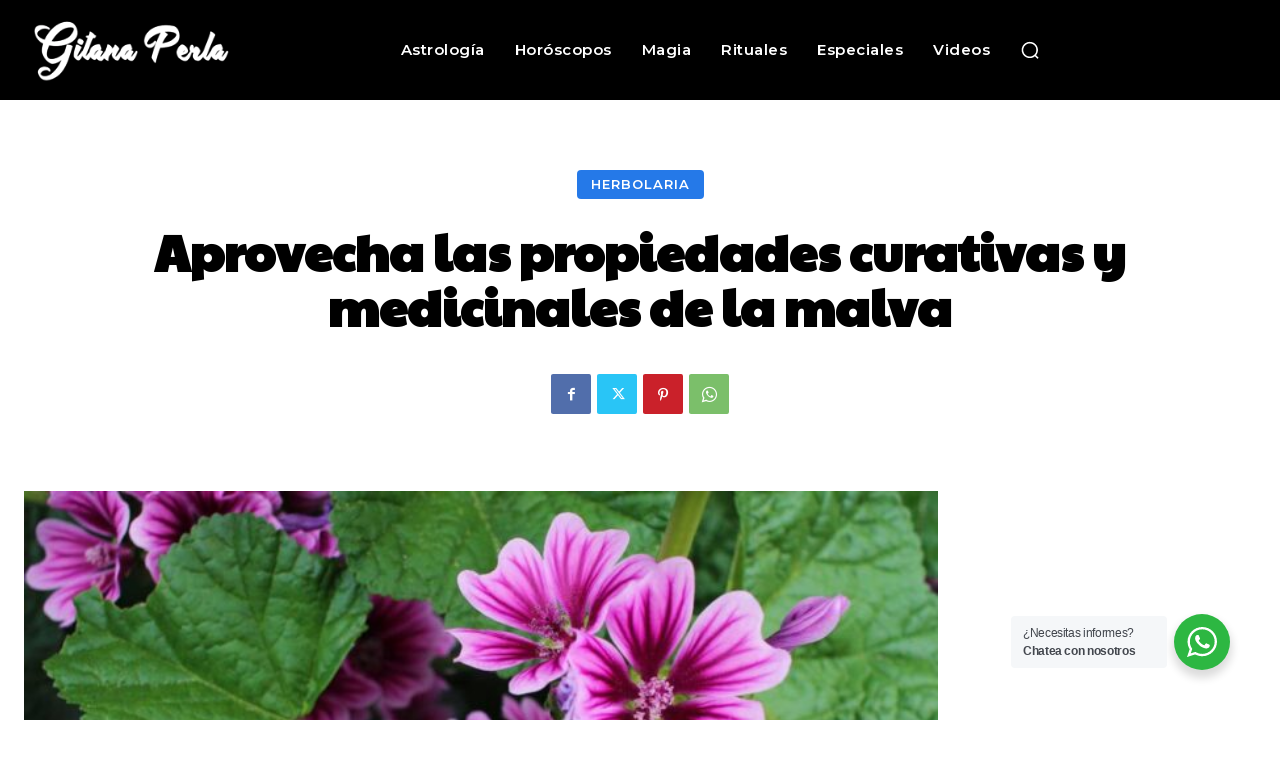

--- FILE ---
content_type: text/html; charset=utf-8
request_url: https://www.google.com/recaptcha/api2/aframe
body_size: 267
content:
<!DOCTYPE HTML><html><head><meta http-equiv="content-type" content="text/html; charset=UTF-8"></head><body><script nonce="-bCadkLs8PgRtIwMwyK00Q">/** Anti-fraud and anti-abuse applications only. See google.com/recaptcha */ try{var clients={'sodar':'https://pagead2.googlesyndication.com/pagead/sodar?'};window.addEventListener("message",function(a){try{if(a.source===window.parent){var b=JSON.parse(a.data);var c=clients[b['id']];if(c){var d=document.createElement('img');d.src=c+b['params']+'&rc='+(localStorage.getItem("rc::a")?sessionStorage.getItem("rc::b"):"");window.document.body.appendChild(d);sessionStorage.setItem("rc::e",parseInt(sessionStorage.getItem("rc::e")||0)+1);localStorage.setItem("rc::h",'1768969507064');}}}catch(b){}});window.parent.postMessage("_grecaptcha_ready", "*");}catch(b){}</script></body></html>

--- FILE ---
content_type: application/x-javascript; charset=utf-8
request_url: https://servicer.mgid.com/1538551/1?nocmp=1&sessionId=69705523-03f5d&sessionPage=1&sessionNumberWeek=1&sessionNumber=1&scale_metric_1=64.00&scale_metric_2=258.06&scale_metric_3=100.00&cbuster=1768969508791276891938&pvid=c5ea0c78-8b8c-4696-8ee3-e69ba0a6c658&implVersion=11&lct=1763555280&mp4=1&ap=1&consentStrLen=0&wlid=35f085be-547b-4d3b-99a9-045a0950525e&uniqId=07341&niet=4g&nisd=false&evt=%5B%7B%22event%22%3A1%2C%22methods%22%3A%5B1%2C2%5D%7D%2C%7B%22event%22%3A2%2C%22methods%22%3A%5B1%2C2%5D%7D%5D&pv=5&jsv=es6&dpr=1&hashCommit=cbd500eb&apt=2021-01-07T18%3A00%3A31-06%3A00&tfre=6879&w=914&h=369&tl=150&tlp=1,2,3,4&sz=220x309&szp=1,2,3,4&szl=1,2,3,4&cxurl=https%3A%2F%2Fwww.gitanaperla.com%2Fherbolaria%2Faprovecha-las-propiedades-curativas-y-medicinales-de-la-malva%2F&ref=&lu=https%3A%2F%2Fwww.gitanaperla.com%2Fherbolaria%2Faprovecha-las-propiedades-curativas-y-medicinales-de-la-malva%2F
body_size: 1338
content:
var _mgq=_mgq||[];
_mgq.push(["MarketGidLoadGoods1538551_07341",[
["Brainberries","14723468","1","I Bet You Didn't Know It Was Really Happening?","","0","","","","qD4__pA81vQC3tDU6himoffac1YNKS6s305e31Xvl3GBMT46qNkboX71QH_ksO8LJ5-V9RiSmN6raXcKPkq-dvdL1VlrP52mCY-RrUSI45c34BdaGJyEepX1IlW6OdRv",{"i":"https://s-img.mgid.com/g/14723468/492x277/-/[base64].webp?v=1768969508-BQg7flWcliY-0uZmGZrDR98UtrvljSM6dqzvgLc4kvU","l":"https://clck.mgid.com/ghits/14723468/i/57870112/0/pp/1/1?h=qD4__pA81vQC3tDU6himoffac1YNKS6s305e31Xvl3GBMT46qNkboX71QH_ksO8LJ5-V9RiSmN6raXcKPkq-dvdL1VlrP52mCY-RrUSI45c34BdaGJyEepX1IlW6OdRv&rid=2b7b27ee-f681-11f0-aa8a-d404e6f98490&tt=Direct&att=3&afrd=296&iv=11&ct=1&gdprApplies=0&st=-300&mp4=1&h2=RGCnD2pppFaSHdacZpvmnpoHBllxjckHXwaK_zdVZw5MQa3lYapzH0cje8YE_J4nNYobvP2qAeILIooV0q9g4g**","adc":[],"sdl":0,"dl":"","type":"w","media-type":"static","clicktrackers":[],"cta":"Learn more","cdt":"","catId":230,"tri":"2b7b4b61-f681-11f0-aa8a-d404e6f98490","crid":"14723468"}],
["Herbeauty","15584618","1","Journalist Lied To Get Diana Interview, BBC Covered It Up","","0","","","","qD4__pA81vQC3tDU6himoYTmloaQcRqCt9f0hT1_1kQSSJ8T4VgbvVx6cPu4jVS_J5-V9RiSmN6raXcKPkq-dvdL1VlrP52mCY-RrUSI45fm46IoVw2S66x7up2zzkwx",{"i":"https://s-img.mgid.com/g/15584618/492x277/-/[base64].webp?v=1768969508-RQn9zeh6JLG_w9fygBbHJXogwZPZuxTK8B8pw6OEcUY","l":"https://clck.mgid.com/ghits/15584618/i/57870112/0/pp/2/1?h=qD4__pA81vQC3tDU6himoYTmloaQcRqCt9f0hT1_1kQSSJ8T4VgbvVx6cPu4jVS_J5-V9RiSmN6raXcKPkq-dvdL1VlrP52mCY-RrUSI45fm46IoVw2S66x7up2zzkwx&rid=2b7b27ee-f681-11f0-aa8a-d404e6f98490&tt=Direct&att=3&afrd=296&iv=11&ct=1&gdprApplies=0&st=-300&mp4=1&h2=RGCnD2pppFaSHdacZpvmnpoHBllxjckHXwaK_zdVZw5MQa3lYapzH0cje8YE_J4nNYobvP2qAeILIooV0q9g4g**","adc":[],"sdl":0,"dl":"","type":"w","media-type":"static","clicktrackers":[],"cta":"Learn more","cdt":"","catId":239,"tri":"2b7b4b67-f681-11f0-aa8a-d404e6f98490","crid":"15584618"}],
["Herbeauty","22738747","1","Who Is Suri Cruise’s Rumored Boyfriend, Toby?","","0","","","","qD4__pA81vQC3tDU6himoRDtAucP1HyOxVrIZetKyQBnchlzsnja6xu4D_i0sNJHJ5-V9RiSmN6raXcKPkq-dvdL1VlrP52mCY-RrUSI45e220TMvN_t3J7lt-HukGc9",{"i":"https://s-img.mgid.com/g/22738747/492x277/-/[base64].webp?v=1768969508-GiBOGOMmdTiS59yTVa-8tOG7Rqn4H5sTO9lofdXFOZk","l":"https://clck.mgid.com/ghits/22738747/i/57870112/0/pp/3/1?h=qD4__pA81vQC3tDU6himoRDtAucP1HyOxVrIZetKyQBnchlzsnja6xu4D_i0sNJHJ5-V9RiSmN6raXcKPkq-dvdL1VlrP52mCY-RrUSI45e220TMvN_t3J7lt-HukGc9&rid=2b7b27ee-f681-11f0-aa8a-d404e6f98490&tt=Direct&att=3&afrd=296&iv=11&ct=1&gdprApplies=0&st=-300&mp4=1&h2=RGCnD2pppFaSHdacZpvmnpoHBllxjckHXwaK_zdVZw5MQa3lYapzH0cje8YE_J4nNYobvP2qAeILIooV0q9g4g**","adc":[],"sdl":0,"dl":"","type":"w","media-type":"static","clicktrackers":[],"cta":"Learn more","cdt":"","catId":239,"tri":"2b7b4b68-f681-11f0-aa8a-d404e6f98490","crid":"22738747"}],
["Herbeauty","24845250","1","From Red Carpet To Royal Faux Pas","","0","","","","qD4__pA81vQC3tDU6himocPx53kJl2P7kH25Z9Ijx4yaAs3SpDxLyoYsccCHmJH3J5-V9RiSmN6raXcKPkq-dvdL1VlrP52mCY-RrUSI45dDr8IIOYMO7wRQIfg47yKQ",{"i":"https://s-img.mgid.com/g/24845250/492x277/-/[base64].webp?v=1768969508-c90NOhya6FovJ7Pia3ew5p2WBv1pN0iWja9FK_CEjJ8","l":"https://clck.mgid.com/ghits/24845250/i/57870112/0/pp/4/1?h=qD4__pA81vQC3tDU6himocPx53kJl2P7kH25Z9Ijx4yaAs3SpDxLyoYsccCHmJH3J5-V9RiSmN6raXcKPkq-dvdL1VlrP52mCY-RrUSI45dDr8IIOYMO7wRQIfg47yKQ&rid=2b7b27ee-f681-11f0-aa8a-d404e6f98490&tt=Direct&att=3&afrd=296&iv=11&ct=1&gdprApplies=0&st=-300&mp4=1&h2=RGCnD2pppFaSHdacZpvmnpoHBllxjckHXwaK_zdVZw5MQa3lYapzH0cje8YE_J4nNYobvP2qAeILIooV0q9g4g**","adc":[],"sdl":0,"dl":"","type":"w","media-type":"static","clicktrackers":[],"cta":"Learn more","cdt":"","catId":239,"tri":"2b7b4b69-f681-11f0-aa8a-d404e6f98490","crid":"24845250"}],],
{"awc":{},"dt":"desktop","ts":"","tt":"Direct","isBot":1,"h2":"RGCnD2pppFaSHdacZpvmnpoHBllxjckHXwaK_zdVZw5MQa3lYapzH0cje8YE_J4nNYobvP2qAeILIooV0q9g4g**","ats":0,"rid":"2b7b27ee-f681-11f0-aa8a-d404e6f98490","pvid":"c5ea0c78-8b8c-4696-8ee3-e69ba0a6c658","iv":11,"brid":32,"muidn":"q0k6hN4_Kjpk","dnt":0,"cv":2,"afrd":296,"consent":true,"adv_src_id":12468}]);
_mgqp();


--- FILE ---
content_type: application/x-javascript; charset=utf-8
request_url: https://servicer.mgid.com/1538550/1?nocmp=1&sessionId=69705523-03f5d&sessionPage=1&sessionNumberWeek=1&sessionNumber=1&cbuster=1768969508794559283920&pvid=c5ea0c78-8b8c-4696-8ee3-e69ba0a6c658&implVersion=11&lct=1763555220&mp4=1&ap=1&consentStrLen=0&wlid=4254e4e7-66db-4e01-aeb1-9f6562cab076&uniqId=01b98&niet=4g&nisd=false&evt=%5B%7B%22event%22%3A1%2C%22methods%22%3A%5B1%2C2%5D%7D%2C%7B%22event%22%3A2%2C%22methods%22%3A%5B1%2C2%5D%7D%5D&pv=5&jsv=es6&dpr=1&hashCommit=cbd500eb&apt=2021-01-07T18%3A00%3A31-06%3A00&tfre=6898&scale_metric_1=64.00&scale_metric_2=258.06&scale_metric_3=100.00&w=914&h=369&tl=150&tlp=1,2,3,4&sz=448x167;448x168&szp=1,2;3,4&szl=1,2;3,4&cxurl=https%3A%2F%2Fwww.gitanaperla.com%2Fherbolaria%2Faprovecha-las-propiedades-curativas-y-medicinales-de-la-malva%2F&ref=&lu=https%3A%2F%2Fwww.gitanaperla.com%2Fherbolaria%2Faprovecha-las-propiedades-curativas-y-medicinales-de-la-malva%2F
body_size: 1222
content:
var _mgq=_mgq||[];
_mgq.push(["MarketGidLoadGoods1538550_01b98",[
["Brainberries","16269680","1","Shocking Turn Of Event: Actors Who Pursued Controversial Careers","","0","","","","qD4__pA81vQC3tDU6himoZ1T9DUeCXwNDiG-CZrD0qiBMT46qNkboX71QH_ksO8LJ5-V9RiSmN6raXcKPkq-dvdL1VlrP52mCY-RrUSI45cnixGiHFR_dAeL4MWF45xc",{"i":"https://s-img.mgid.com/g/16269680/492x277/-/[base64].webp?v=1768969508-rQ7ub19eMM1pC7qEz3u5AH6GEacjhtFKxGkYhnH78iU","l":"https://clck.mgid.com/ghits/16269680/i/57870111/0/pp/1/1?h=qD4__pA81vQC3tDU6himoZ1T9DUeCXwNDiG-CZrD0qiBMT46qNkboX71QH_ksO8LJ5-V9RiSmN6raXcKPkq-dvdL1VlrP52mCY-RrUSI45cnixGiHFR_dAeL4MWF45xc&rid=2b7b8f9a-f681-11f0-aa8a-d404e6f98490&tt=Direct&att=3&afrd=296&iv=11&ct=1&gdprApplies=0&st=-300&mp4=1&h2=RGCnD2pppFaSHdacZpvmnrKs3NEoz9rroTgLYydx17dMQa3lYapzH0cje8YE_J4nxtK_c0FCW6l988fzKxG0yA**","adc":[],"sdl":0,"dl":"","type":"w","media-type":"static","clicktrackers":[],"cta":"Learn more","cdt":"","catId":239,"tri":"2b7bb717-f681-11f0-aa8a-d404e6f98490","crid":"16269680"}],
["Brainberries","16268306","1","Where Are They Now? 9 Ex-Actors Found Unexpected Career Paths","","0","","","","qD4__pA81vQC3tDU6himobO4JuXf-BhkTz2MWX4f3QF5CjYT9P9GlhVBI57hOBAuJ5-V9RiSmN6raXcKPkq-dvdL1VlrP52mCY-RrUSI45dQQv6EkMmAeFQfv_yp8Xht",{"i":"https://s-img.mgid.com/g/16268306/492x277/-/[base64].webp?v=1768969508-OXH4UKnUwNGDFot_bNfaHfpVQKTAgv-tSFzL4L_AXQk","l":"https://clck.mgid.com/ghits/16268306/i/57870111/0/pp/2/1?h=qD4__pA81vQC3tDU6himobO4JuXf-BhkTz2MWX4f3QF5CjYT9P9GlhVBI57hOBAuJ5-V9RiSmN6raXcKPkq-dvdL1VlrP52mCY-RrUSI45dQQv6EkMmAeFQfv_yp8Xht&rid=2b7b8f9a-f681-11f0-aa8a-d404e6f98490&tt=Direct&att=3&afrd=296&iv=11&ct=1&gdprApplies=0&st=-300&mp4=1&h2=RGCnD2pppFaSHdacZpvmnrKs3NEoz9rroTgLYydx17dMQa3lYapzH0cje8YE_J4nxtK_c0FCW6l988fzKxG0yA**","adc":[],"sdl":0,"dl":"","type":"w","media-type":"static","clicktrackers":[],"cta":"Learn more","cdt":"","catId":239,"tri":"2b7bb71c-f681-11f0-aa8a-d404e6f98490","crid":"16268306"}],
["Brainberries","16125448","1","Tropes Hollywood Invented That Have Nothing To Do With Reality","","0","","","","qD4__pA81vQC3tDU6himoZn1aTRdWmzCCX5JFtngry--omytjEnZ3Tz2eehF41lYJ5-V9RiSmN6raXcKPkq-dvdL1VlrP52mCY-RrUSI45dCj-SWKVbyKe82MnvRIENV",{"i":"https://s-img.mgid.com/g/16125448/492x277/-/[base64].webp?v=1768969508-rKntCDsTq9Ve6JXC4U-UK8M6C_ua0nGMtRGapm_j-EU","l":"https://clck.mgid.com/ghits/16125448/i/57870111/0/pp/3/1?h=qD4__pA81vQC3tDU6himoZn1aTRdWmzCCX5JFtngry--omytjEnZ3Tz2eehF41lYJ5-V9RiSmN6raXcKPkq-dvdL1VlrP52mCY-RrUSI45dCj-SWKVbyKe82MnvRIENV&rid=2b7b8f9a-f681-11f0-aa8a-d404e6f98490&tt=Direct&att=3&afrd=296&iv=11&ct=1&gdprApplies=0&st=-300&mp4=1&h2=RGCnD2pppFaSHdacZpvmnrKs3NEoz9rroTgLYydx17dMQa3lYapzH0cje8YE_J4nxtK_c0FCW6l988fzKxG0yA**","adc":[],"sdl":0,"dl":"","type":"w","media-type":"static","clicktrackers":[],"cta":"Learn more","cdt":"","catId":230,"tri":"2b7bb71e-f681-11f0-aa8a-d404e6f98490","crid":"16125448"}],
["Brainberries","16005918","1","Mystery Solved: Here's Why These 9 Actors Left Their TV Shows","","0","","","","qD4__pA81vQC3tDU6himoTaCg0MS3ybx8L02dh8nXDA2PSyfK9BBtiZW7BgPyJYAJ5-V9RiSmN6raXcKPkq-dvdL1VlrP52mCY-RrUSI45fxhkwPIUMLXvRDYPTT2tCW",{"i":"https://s-img.mgid.com/g/16005918/492x277/-/[base64].webp?v=1768969508-guPYTz7Y7rzbeiDtujctRO26-UW0zFmyHPkesQaBEME","l":"https://clck.mgid.com/ghits/16005918/i/57870111/0/pp/4/1?h=qD4__pA81vQC3tDU6himoTaCg0MS3ybx8L02dh8nXDA2PSyfK9BBtiZW7BgPyJYAJ5-V9RiSmN6raXcKPkq-dvdL1VlrP52mCY-RrUSI45fxhkwPIUMLXvRDYPTT2tCW&rid=2b7b8f9a-f681-11f0-aa8a-d404e6f98490&tt=Direct&att=3&afrd=296&iv=11&ct=1&gdprApplies=0&st=-300&mp4=1&h2=RGCnD2pppFaSHdacZpvmnrKs3NEoz9rroTgLYydx17dMQa3lYapzH0cje8YE_J4nxtK_c0FCW6l988fzKxG0yA**","adc":[],"sdl":0,"dl":"","type":"w","media-type":"static","clicktrackers":[],"cta":"Learn more","cdt":"","catId":230,"tri":"2b7bb71f-f681-11f0-aa8a-d404e6f98490","crid":"16005918"}],],
{"awc":{},"dt":"desktop","ts":"","tt":"Direct","isBot":1,"h2":"RGCnD2pppFaSHdacZpvmnrKs3NEoz9rroTgLYydx17dMQa3lYapzH0cje8YE_J4nxtK_c0FCW6l988fzKxG0yA**","ats":0,"rid":"2b7b8f9a-f681-11f0-aa8a-d404e6f98490","pvid":"c5ea0c78-8b8c-4696-8ee3-e69ba0a6c658","iv":11,"brid":32,"muidn":"q0k6hN4_Kjpk","dnt":0,"cv":2,"afrd":296,"consent":true,"adv_src_id":12468}]);
_mgqp();


--- FILE ---
content_type: application/x-javascript; charset=utf-8
request_url: https://servicer.mgid.com/1538552/1?cmpreason=wvz&sessionId=69705523-03f5d&sessionPage=1&sessionNumberWeek=1&sessionNumber=1&cbuster=1768969508812767101760&pvid=c5ea0c78-8b8c-4696-8ee3-e69ba0a6c658&implVersion=11&lct=1763555220&mp4=1&ap=1&consentStrLen=0&wlid=020983bf-6842-43e1-9415-2326d2e22737&uniqId=14167&niet=4g&nisd=false&evt=%5B%7B%22event%22%3A1%2C%22methods%22%3A%5B1%2C2%5D%7D%2C%7B%22event%22%3A2%2C%22methods%22%3A%5B1%2C2%5D%7D%5D&pv=5&jsv=es6&dpr=1&hashCommit=cbd500eb&apt=2021-01-07T18%3A00%3A31-06%3A00&tfre=6900&scale_metric_1=64.00&scale_metric_2=258.06&scale_metric_3=100.00&w=278&h=1350&tl=150&tlp=1,2,3,4&sz=276x311&szp=1,2,3,4&szl=1;2;3;4&cxurl=https%3A%2F%2Fwww.gitanaperla.com%2Fherbolaria%2Faprovecha-las-propiedades-curativas-y-medicinales-de-la-malva%2F&ref=&lu=https%3A%2F%2Fwww.gitanaperla.com%2Fherbolaria%2Faprovecha-las-propiedades-curativas-y-medicinales-de-la-malva%2F
body_size: 1229
content:
var _mgq=_mgq||[];
_mgq.push(["MarketGidLoadGoods1538552_14167",[
["Brainberries","3805533","1","10 Extremely Gorgeous Asian Actresses","","0","","","","qD4__pA81vQC3tDU6himoYejtnvsPib7Ickwj8m2CfIapdNfMSdeT6HcNSRANd81J5-V9RiSmN6raXcKPkq-dvdL1VlrP52mCY-RrUSI45ceo6zWRGiEF6ous2n3x0Oh",{"i":"https://s-img.mgid.com/g/3805533/492x277/0x0x492x277/aHR0cDovL2ltZ2hvc3RzLmNvbS90ZW1wLzIwMTctMDQtMTQvMTAxOTI0L2U5M2JkMjcyOGU0ODlhOGJjMTlmNDJhOTYzYzRkMDAwLmpwZw.webp?v=1768969508-hANhvoxIUj8Mx4nQD1AZjF_giZ0EFl9dh__aBznJAoU","l":"https://clck.mgid.com/ghits/3805533/i/57870113/0/pp/1/1?h=qD4__pA81vQC3tDU6himoYejtnvsPib7Ickwj8m2CfIapdNfMSdeT6HcNSRANd81J5-V9RiSmN6raXcKPkq-dvdL1VlrP52mCY-RrUSI45ceo6zWRGiEF6ous2n3x0Oh&rid=2b7ba299-f681-11f0-96de-d404e6f97680&tt=Direct&att=3&afrd=296&iv=11&ct=1&gdprApplies=0&st=-300&mp4=1&h2=RGCnD2pppFaSHdacZpvmnrKs3NEoz9rroTgLYydx17cx5eTfITuFxUljrkUjHkJlPtgX_-amBgkGEFMr9r2RVQ**","adc":[],"sdl":0,"dl":"","type":"w","media-type":"static","clicktrackers":[],"cta":"Learn more","cdt":"","catId":239,"tri":"2b7bc4e5-f681-11f0-96de-d404e6f97680","crid":"3805533"}],
["Brainberries","23372682","1","10 Bridgerton Scenes That Made Everyone Blush","","0","","","","qD4__pA81vQC3tDU6himoeZs47vcj0okF8Ezl68W2jJoZLxpS_7amwF4Xax3In2iJ5-V9RiSmN6raXcKPkq-dvdL1VlrP52mCY-RrUSI45c2X9n4za2NeRfT99uai65F",{"i":"https://s-img.mgid.com/g/23372682/492x277/-/[base64].webp?v=1768969508-HrUg9Od7ogYli4gKsTN_GazY1d5_q-qgFT3KGL9j6oQ","l":"https://clck.mgid.com/ghits/23372682/i/57870113/0/pp/2/1?h=qD4__pA81vQC3tDU6himoeZs47vcj0okF8Ezl68W2jJoZLxpS_7amwF4Xax3In2iJ5-V9RiSmN6raXcKPkq-dvdL1VlrP52mCY-RrUSI45c2X9n4za2NeRfT99uai65F&rid=2b7ba299-f681-11f0-96de-d404e6f97680&tt=Direct&att=3&afrd=296&iv=11&ct=1&gdprApplies=0&st=-300&mp4=1&h2=RGCnD2pppFaSHdacZpvmnrKs3NEoz9rroTgLYydx17cx5eTfITuFxUljrkUjHkJlPtgX_-amBgkGEFMr9r2RVQ**","adc":[],"sdl":0,"dl":"","type":"w","media-type":"static","clicktrackers":[],"cta":"Learn more","cdt":"","catId":230,"tri":"2b7bc4eb-f681-11f0-96de-d404e6f97680","crid":"23372682"}],
["Brainberries","16141669","1","From Albinos To Polygamists: The World's Most Unique Families","","0","","","","qD4__pA81vQC3tDU6himoTzcU-WzEvyeGEFSS4_KQ8S-omytjEnZ3Tz2eehF41lYJ5-V9RiSmN6raXcKPkq-dvdL1VlrP52mCY-RrUSI45eauhB3da6S8GjfqYkR6Kd4",{"i":"https://s-img.mgid.com/g/16141669/492x277/-/[base64].webp?v=1768969508-X3OkOsYlzLOkikY9yjFsCzMvldVc3RC_I6kMezjetvY","l":"https://clck.mgid.com/ghits/16141669/i/57870113/0/pp/3/1?h=qD4__pA81vQC3tDU6himoTzcU-WzEvyeGEFSS4_KQ8S-omytjEnZ3Tz2eehF41lYJ5-V9RiSmN6raXcKPkq-dvdL1VlrP52mCY-RrUSI45eauhB3da6S8GjfqYkR6Kd4&rid=2b7ba299-f681-11f0-96de-d404e6f97680&tt=Direct&att=3&afrd=296&iv=11&ct=1&gdprApplies=0&st=-300&mp4=1&h2=RGCnD2pppFaSHdacZpvmnrKs3NEoz9rroTgLYydx17cx5eTfITuFxUljrkUjHkJlPtgX_-amBgkGEFMr9r2RVQ**","adc":[],"sdl":0,"dl":"","type":"w","media-type":"static","clicktrackers":[],"cta":"Learn more","cdt":"","catId":225,"tri":"2b7bc4ee-f681-11f0-96de-d404e6f97680","crid":"16141669"}],
["Brainberries","16125087","1","It's Not Your Typical Family: Each Member Has This Unique Trait!","","0","","","","qD4__pA81vQC3tDU6himoThcZmUHEY39JymA0EcvFzU2PSyfK9BBtiZW7BgPyJYAJ5-V9RiSmN6raXcKPkq-dvdL1VlrP52mCY-RrUSI45cvIFHnxRLbViscqy3iO-FP",{"i":"https://s-img.mgid.com/g/16125087/492x277/-/[base64].webp?v=1768969508-UBCk3Vt15UAeUfwaXWctx4eIUaLPWS3hOjvz3EVdo2Q","l":"https://clck.mgid.com/ghits/16125087/i/57870113/0/pp/4/1?h=qD4__pA81vQC3tDU6himoThcZmUHEY39JymA0EcvFzU2PSyfK9BBtiZW7BgPyJYAJ5-V9RiSmN6raXcKPkq-dvdL1VlrP52mCY-RrUSI45cvIFHnxRLbViscqy3iO-FP&rid=2b7ba299-f681-11f0-96de-d404e6f97680&tt=Direct&att=3&afrd=296&iv=11&ct=1&gdprApplies=0&st=-300&mp4=1&h2=RGCnD2pppFaSHdacZpvmnrKs3NEoz9rroTgLYydx17cx5eTfITuFxUljrkUjHkJlPtgX_-amBgkGEFMr9r2RVQ**","adc":[],"sdl":0,"dl":"","type":"w","media-type":"static","clicktrackers":[],"cta":"Learn more","cdt":"","catId":225,"tri":"2b7bc4f2-f681-11f0-96de-d404e6f97680","crid":"16125087"}],],
{"awc":{},"dt":"desktop","ts":"","tt":"Direct","isBot":1,"h2":"RGCnD2pppFaSHdacZpvmnrKs3NEoz9rroTgLYydx17cx5eTfITuFxUljrkUjHkJlPtgX_-amBgkGEFMr9r2RVQ**","ats":0,"rid":"2b7ba299-f681-11f0-96de-d404e6f97680","pvid":"c5ea0c78-8b8c-4696-8ee3-e69ba0a6c658","iv":11,"brid":32,"muidn":"q0k6hN4_Kjpk","dnt":0,"cv":2,"afrd":296,"consent":true,"adv_src_id":12468}]);
_mgqp();
